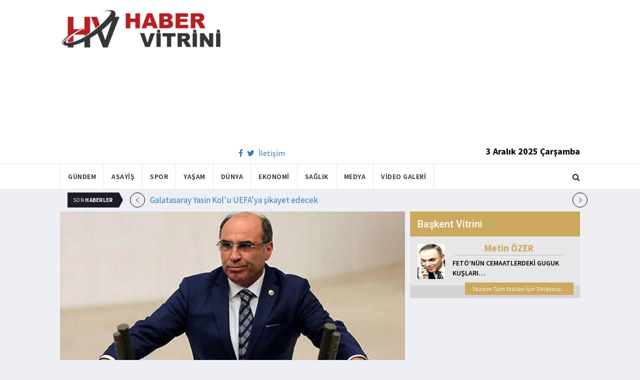

--- FILE ---
content_type: text/html; charset=utf-8
request_url: https://www.habervitrini.com/chpli-vekil-beyin-kanamasi-gecirdi/938357
body_size: 10881
content:
<!DOCTYPE html>
<html lang="tr">
<head>
    <meta charset="utf-8">
    <meta http-equiv="X-UA-Compatible" content="IE=edge">
    <meta name="viewport" content="width=device-width, initial-scale=1">
    <!-- The above 3 meta tags *must* come first in the head; any other head content must come *after* these tags -->
    <title>Habervitrini.com | CHP li vekil beyin kanaması geçirdi </title>
    <meta property="fb:pages" content="177567505669003" />
    <meta name="description" content="Milletvekili Bircan ın burada yapılan ilk tedavisinde beyin kanaması geçirdiği tespit edildi. Bircan  aynı hastanede ameliyata alındı. Hastanede bekleyen CHP Iğdır İl Başkan Yardımcısı Nazım Karadağ  doktorlardan gelecek sevindirici bir haberi beklediklerini söyledi.  " />
    <meta name="google-site-verification" content="cQ7sGhZ-qF8FYxLz0zm9JekSwcgQyka6ASWwiddA9m8" />
    <!-- Favicon and touch icons -->
    <link rel="shortcut icon" href="/assets/images/ico/favicon.png" type="image/x-icon">
    <link rel="apple-touch-icon" type="image/x-icon" href="/assets/images/ico/apple-touch-icon-57-precomposed.png">
    <link rel="apple-touch-icon" type="image/x-icon" sizes="72x72" href="/assets/images/ico/apple-touch-icon-72-precomposed.png">
    <link rel="apple-touch-icon" type="image/x-icon" sizes="114x114" href="assets/images/ico/apple-touch-icon-114-precomposed.png">
    <link rel="apple-touch-icon" type="image/x-icon" sizes="144x144" href="/assets/images/ico/apple-touch-icon-144-precomposed.png">

    <link href="https://fonts.googleapis.com/css?family=Roboto:100,100i,300,300i,400,400i,500,500i,700,700i,900,900i" rel="stylesheet" type="text/css" />
    <link href="https://fonts.googleapis.com/css?family=Source+Sans+Pro:200,200i,300,300i,400,400i,600,600i,700,700i,900,900i" rel="stylesheet" type="text/css" />
    <link href="https://fonts.googleapis.com/css?family=Cormorant+Garamond:300,300i,400,400i,500,500i,600,600i,700,700i" rel="stylesheet" type="text/css" />

    <!-- jquery ui css -->
    <link href="/assets/css/jquery-ui.min.css" rel="stylesheet" type="text/css" />
    <!-- Bootstrap -->
    <link href="/assets/css/bootstrap.min.css" rel="stylesheet" type="text/css" />
    <!--Animate css-->
    <link href="/assets/css/animate.min.css" rel="stylesheet" type="text/css" />
    <!-- Navigation css-->
    <link href="/assets/bootsnav/css/bootsnav.css" rel="stylesheet" type="text/css" />
    <!-- youtube css -->
    <link href="/assets/css/RYPP.css" rel="stylesheet" type="text/css" />
    <!-- font awesome -->
    <link href="/assets/font-awesome/css/font-awesome.min.css" rel="stylesheet" type="text/css" />
    <!-- themify-icons -->
    <link href="/assets/themify-icons/themify-icons.css" rel="stylesheet" type="text/css" />
    <!-- weather-icons -->
    <link href="/assets/weather-icons/css/weather-icons.min.css" rel="stylesheet" type="text/css" />
    <!-- flat icon -->
    <link href="/assets/css/flaticon.css" rel="stylesheet" type="text/css" />
    <!-- Important Owl stylesheet -->
    <link href="/assets/owl-carousel/owl.carousel.css" rel="stylesheet" type="text/css" />
    <!-- Default Theme -->
    <link href="/assets/owl-carousel/owl.theme.css" rel="stylesheet" type="text/css" />
    <!-- owl transitions -->
    <link href="/assets/owl-carousel/owl.transitions.css" rel="stylesheet" type="text/css" />
    <!-- style css -->
    <link href="/assets/css/style.css" rel="stylesheet" type="text/css" />
    
    
    <style>
        .img-100 {
            width: 100% !important;
        }
    </style>



    <script type='text/javascript' src='//platform-api.sharethis.com/js/sharethis.js#property=5c726029b073260011b18598&product=inline-share-buttons' async='async'></script>
    <script async src="//pagead2.googlesyndication.com/pagead/js/adsbygoogle.js"></script>

    <script>
        (function (i, s, o, g, r, a, m) {
            i['GoogleAnalyticsObject'] = r;
            i[r] = i[r] || function () {
                (i[r].q = i[r].q || []).push(arguments);
            }, i[r].l = 1 * new Date();
            a = s.createElement(o),
                m = s.getElementsByTagName(o)[0];
            a.async = 1;
            a.src = g;
            m.parentNode.insertBefore(a, m);
        })(window, document, 'script', 'https://www.google-analytics.com/analytics.js', 'ga');

        ga('create', 'UA-4769778-1', 'auto');
        ga('send', 'pageview');
    </script>

    
    
    <meta property="og:site_name" content="http://www.habervitrini.com">
    <meta property="og:url" content="http://www.habervitrini.com/chpli-vekil-beyin-kanamasi-gecirdi/938357" />
    <meta property="og:title" content="CHP'li vekil beyin kanaması geçirdi!" />
    <meta property="og:description" content="Milletvekili Bircan’ın burada yapılan ilk tedavisinde beyin kanaması geçirdiği tespit edildi. Bircan, aynı hastanede ameliyata alındı. Hastanede bekleyen CHP Iğdır İl Başkan Yardımcısı Nazım Karadağ, doktorlardan gelecek sevindirici bir haberi beklediklerini söyledi.
" />
    <meta property="og:image" content="https://img.habervitrini.com/Haber/_AnaManset/c48e33a8-2808-450a-af8e-6f132b779fe0.jpg" />

    <meta name="twitter:site" content="http://www.habervitrini.com">
    <meta name="twitter:card" content="summary">
    <meta name="twitter:creator" content="Habervitrini">
    <meta name="twitter:title" content="CHP'li vekil beyin kanaması geçirdi!">
    <meta name="twitter:description" content="Milletvekili Bircan’ın burada yapılan ilk tedavisinde beyin kanaması geçirdiği tespit edildi. Bircan, aynı hastanede ameliyata alındı. Hastanede bekleyen CHP Iğdır İl Başkan Yardımcısı Nazım Karadağ, doktorlardan gelecek sevindirici bir haberi beklediklerini söyledi.
">
    <meta name="twitter:image:src" content="https://img.habervitrini.com/Haber/_AnaManset/c48e33a8-2808-450a-af8e-6f132b779fe0.jpg">



</head>
<body>

<!-- PAGE LOADER -->
<!-- *** START PAGE HEADER SECTION *** -->


<header>
    <!-- START MIDDLE SECTION -->
    <div class="header-mid hidden-xs">
        <div class="container">
            <div class="row">
                <div class="col-sm-4">
                    <div class="logo">
                        <a href="/">
                            <img src="/assets/images/logo-tam.png" class="img-responsive" alt="Habervitrini"
                                 style="height: 82px; width: 100%;" />
                        </a>
                    </div>
                </div>
                <div class="col-sm-8">
                            <script async src="https://pagead2.googlesyndication.com/pagead/js/adsbygoogle.js"></script>
                            <!-- UstHeader -->
                            <ins class="adsbygoogle"
                                 style="display:block"
                                 data-ad-client="ca-pub-4801776783380147"
                                 data-ad-slot="6987205594"
                                 data-ad-format="auto"
                                 data-full-width-responsive="true"></ins>
                            <script>
                                (adsbygoogle = window.adsbygoogle || []).push({});
                            </script>
                    <div class="header-social-contact">
                        <a href="https://tr-tr.facebook.com/habervitrini/"><i class="fa fa-facebook"></i></a>
                        <a href="https://twitter.com/habervitrini"><i class="fa fa-twitter"></i></a>
                        <a href="#">İletişim</a>
                    </div>
                    <span class="header-date">
                        3 Aralık 2025 Çarşamba
                    </span>
                </div>
            </div>
        </div>
    </div>
    <!-- END OF /. MIDDLE SECTION -->
    <!-- START NAVIGATION -->
    <nav class="navbar navbar-default navbar-sticky navbar-mobile bootsnav">
        <!-- Start Top Search -->
        <div class="top-search">
            <div class="container">
                <div class="input-group">
                    <span class="input-group-addon"><i class="fa fa-search"></i></span>
                    <input type="text" class="form-control" placeholder="Arama...">
                    <span class="input-group-addon close-search"><i class="fa fa-times"></i></span>
                </div>
            </div>
        </div>
        <!-- End Top Search -->
        <div class="container">
            <!-- Start Atribute Navigation -->
            <div class="attr-nav">
                <ul>
                    <li class="search"><a href="#"><i class="fa fa-search"></i></a></li>
                </ul>
            </div>
            <!-- End Atribute Navigation -->
            <!-- Start Header Navigation -->
            <div class="navbar-header">
                <button type="button" class="navbar-toggle" data-toggle="collapse" data-target="#navbar-menu">
                    <i class="fa fa-bars"></i>
                </button>
                <a class="navbar-brand hidden-sm hidden-md hidden-lg" href="/"><img src="/assets/images/logo-tam.png" class="logo" alt=""></a>
            </div>
            <!-- End Header Navigation -->
            <!-- Collect the nav links, forms, and other content for toggling -->
            <div class="collapse navbar-collapse" id="navbar-menu">
                <ul class="nav navbar-nav navbar-left" data-in="" data-out="">
                    <li class="">
                        <a href="/gundem">Gündem</a>
                    </li>
                    <li class="">
                        <a href="/asayis">Asayiş</a>
                    </li>
                    <li class="">
                        <a href="/spor">Spor</a>
                    </li>
                    <li class="">
                        <a href="/yasam">Yaşam</a>
                    </li>
                    <li class="">
                        <a href="/dunya">Dünya</a>
                    </li>
                    <li class="">
                        <a href="/ekonomi">Ekonomi</a>
                    </li>
                    <li class="">
                        <a href="/saglik">Sağlık</a>
                    </li>
                    <li class="">
                        <a href="/medya">Medya</a>
                    </li>
                    <li class="">
                        <a href="/videogaleri">Video Galeri</a>
                    </li>
                </ul>
            </div><!-- /.navbar-collapse -->
        </div>
    </nav>
    <!-- END OF/. NAVIGATION -->
</header>
<!-- *** END OF /. PAGE HEADER SECTION *** -->



<div class="container" id="ads-full">

    




</div>




    <style>



        .haber-galeri {
            width: 308px;
            height: 288px;
            margin: 0 auto;
            margin-top: 20px;
        }


            .haber-galeri h6 {
                font-size: 22pt;
                text-align: center;
                color: GrayText;
                padding: 5px 0px;
                color: #af1d1d;
            }

            .haber-galeri span {
                text-align: right;
                float: right;
                color: #7f7f7f;
            }

                .haber-galeri span strong {
                    color: #af1d1d;
                }

        .galeri-prew-container {
            width: 308px;
            height: 210px;
            margin: 0 auto;
        }

            .galeri-prew-container img {
                float: left;
                margin: 2px 2px !important;
                padding: 0 !important;
                border: 5px solid #989898 !important;
                border-radius: 5px;
            }


        /* google news butonu */
        .google-news {
            display: inline-block;
            vertical-align: top
        }

            .google-news a {
                display: block;
                color: #fff;
                width: 94px;
                height: 34px;
                border: 1px solid #e3e3e3;
                border-radius: 3px;
                background: url('/assets/images/Google_News_icon.svg') no-repeat center center;
                background-size: 30%;
                background-position: left;
                text-align: right;
                line-height: 24px;
                color: black;
                font-weight: bold;
                padding: 5px;
                padding-right: 5px;
                padding-right: 10px;
                margin-top: 5px;
            }

        .soft-post-article {
            height: auto;
            overflow: hidden
        }
    </style>


    <div class="container">

        <!-- START NEWSTRICKER -->
<div class="container">
    <div class="newstricker_inner">
        <div class="trending">Son <strong>Haberler</strong></div>
        <div id="NewsTicker" class="owl-carousel owl-theme">
                <div class="item">
                    <a href="/galatasaray-yasin-kolu-uefaya-sikayet-edecek/1153810" title="Galatasaray Yasin Kol'u UEFA'ya şikayet edecek">Galatasaray Yasin Kol'u UEFA'ya şikayet edecek</a>
                </div>
                <div class="item">
                    <a href="/memur-ve-emeklinin-5-aylik-zam-orani-belli-oldu/1153806" title="Memur ve emeklinin 5 aylık zam oranı belli oldu">Memur ve emeklinin 5 aylık zam oranı belli oldu</a>
                </div>
                <div class="item">
                    <a href="/galatasaray-tff-gorusmesinde-ne-oldu-iste-yasin-kol-karari/1153809" title="Galatasaray TFF görüşmesinde ne oldu? İşte Yasin Kol kararı">Galatasaray TFF görüşmesinde ne oldu? İşte Yasin Kol kararı</a>
                </div>
                <div class="item">
                    <a href="/aralik-2025-kira-artis-orani/1153808" title="Aralık 2025 kira artış oranı ">Aralık 2025 kira artış oranı </a>
                </div>
                <div class="item">
                    <a href="/kasim-ayi-enflasyon-rakamlari-aciklandi/1153807" title="Kasım ayı enflasyon rakamları açıklandı! ">Kasım ayı enflasyon rakamları açıklandı! </a>
                </div>
                <div class="item">
                    <a href="/iste-putinle-trumpin-ekibinin-5-saatlik-gorusmede-vardiklari-anlasma/1153805" title="İşte Putin'le Trump'ın ekibinin 5 saatlik görüşmede vardıkları anlaşma">İşte Putin'le Trump'ın ekibinin 5 saatlik görüşmede vardıkları anlaşma</a>
                </div>
                <div class="item">
                    <a href="/trump-saraya-mektup-gonderdi-buyuk-bir-lider-olacaksin/1153803" title="Trump Şara'ya mektup gönderdi.. Büyük bir lider olacaksın">Trump Şara'ya mektup gönderdi.. Büyük bir lider olacaksın</a>
                </div>
                <div class="item">
                    <a href="/bahceli-barzani-krizi-buyuyor/1153802" title="Bahçeli Barzani krizi büyüyor">Bahçeli Barzani krizi büyüyor</a>
                </div>
                <div class="item">
                    <a href="/cumhuriyet-bassavciliginin-emanet-kasasindan-25-kilo-altin-ve-50-kilo-gumus-calindi/1153801" title=" Cumhuriyet Başsavcılığının emanet kasasından 25 kilo altın ve 50 kilo gümüş çalındı!"> Cumhuriyet Başsavcılığının emanet kasasından 25 kilo altın ve 50 kilo gümüş çalındı!</a>
                </div>
                <div class="item">
                    <a href="/israil-ordusu-refah-tunellerinde-bir-haftada-40tan-fazla-hamas-mensubunun-olduruldugunu-duyurdu/1153804" title="İsrail ordusu, Refah tünellerinde bir haftada 40'tan fazla Hamas mensubunun öldürüldüğünü duyurdu..">İsrail ordusu, Refah tünellerinde bir haftada 40'tan fazla Hamas mensubunun öldürüldüğünü duyurdu..</a>
                </div>
        </div>
    </div>
</div>
<!--  END OF /. NEWSTRICKER -->
        <div class="row row-m">
            <div class="col-sm-8 col-p  main-content">
                <div class="theiaStickySidebar">
                    <div class="post_details_inner">
                        <div class="post_details_block news-detail-block">
                            <figure class="social-icon">
                                <img src="https://img.habervitrini.com/Haber/_AnaManset/c48e33a8-2808-450a-af8e-6f132b779fe0.jpg" class="img-responsive" alt="" />
                            </figure>
                            <div class="news-detail-category-bar category-background-blue">
                                <div class="homepage-button">
                                    <a href="/" title="Ana Sayfaya Dön">< Ana Sayfa</a>
                                </div>
                                <span>Asayiş</span>
                                <ul class="authar-info datetime">
                                    <li>30.7.2018 13:24</li>
                                </ul>
                                <div class="clearfix"></div>
                            </div>
                            




<div class="social-icon-container">
    <div class="sharethis-inline-share-buttons"></div>
    <div class="google-news">
        <a href="https://news.google.com/publications/CAAqBwgKMPK6nAsw_sS0Aw" target="_blank" 
        rel="nofollow noopener" title="Abone Ol">Abone Ol</a>
    </div>
</div>

                            <h2>CHP'li vekil beyin kanaması geçirdi!</h2>


                            <ins class="adsbygoogle"
                             style="display:block; text-align:center;"
                             data-ad-layout="in-article"
                             data-ad-format="fluid"
                             data-ad-client="ca-pub-4801776783380147"
                             data-ad-slot="4022663772"></ins>
                            <script>
                                (adsbygoogle = window.adsbygoogle || []).push({});
                            </script>
                        <html>
<head>
	<title></title>
</head>
<body>
<p>CHP Edirne Milletvekili Erdin Bircan, kurultay &ccedil;alışmaları i&ccedil;in d&uuml;n gittiği Iğdır&rsquo;da beyin kanaması ge&ccedil;irdi.59 yaşında olan Bircan&#39;ın sağlık durumuyla ilgili hen&uuml;z bir a&ccedil;ıklama yapılmadı.</p>

<p>D&uuml;n saat 15.45&rsquo;te u&ccedil;akla&nbsp;Iğdır&rsquo;a gelen ve burada kurultay delegeleri ile g&ouml;r&uuml;şen&nbsp;Erdin Bircan, saat 23.00 sıralarında partililere, &quot;Sabah kahvaltıda buluşmak &uuml;zere&quot; dedikten sonra, oteline gitti. Bug&uuml;n sabah otele gelen partililer, inmediğini g&ouml;rd&uuml;kleri&nbsp;Bircan&rsquo;ın kaldığı odasını aradı, ancak cevap alamadı. Bunun &uuml;zerine odaya giden g&ouml;revliler,&nbsp;Bircan&rsquo;ın kapıyı a&ccedil;maması &uuml;zerine yedek anahtarla i&ccedil;eri girdi. Bircan&rsquo;ı yarı baygın bir halde yerde bulan partililer ve otel g&ouml;revlileri,&nbsp;112 Acil&rsquo;i arayarak yardım istedi. Kısa s&uuml;rede hastaneye giden sağlık ekibi, Bircan&rsquo;ı Devlet Hastanesi&rsquo;ne kaldırdı.</p>

<p>Milletvekili Bircan&rsquo;ın burada yapılan ilk tedavisinde beyin kanaması ge&ccedil;irdiği tespit edildi. Bircan, aynı hastanede ameliyata alındı. Hastanede bekleyen&nbsp;CHP Iğdır İl Başkan Yardımcısı Nazım Karadağ, doktorlardan gelecek sevindirici bir haberi beklediklerini s&ouml;yledi.</p>
<script defer src="https://static.cloudflareinsights.com/beacon.min.js/vcd15cbe7772f49c399c6a5babf22c1241717689176015" integrity="sha512-ZpsOmlRQV6y907TI0dKBHq9Md29nnaEIPlkf84rnaERnq6zvWvPUqr2ft8M1aS28oN72PdrCzSjY4U6VaAw1EQ==" data-cf-beacon='{"version":"2024.11.0","token":"08d3d7101bc943c8b167ef83856dfbeb","r":1,"server_timing":{"name":{"cfCacheStatus":true,"cfEdge":true,"cfExtPri":true,"cfL4":true,"cfOrigin":true,"cfSpeedBrain":true},"location_startswith":null}}' crossorigin="anonymous"></script>
</body>
</html>

                        Güncellenme Tarihi : 30.7.2018 13:26
                    </div>
                    <!-- Post footer -->
                    <div class="post-footer">
                            <div class="previous-news">
                                <a href="/mit-yatakta-basip-safakta-paketliyor-abdyi-sarsti/938355" title="MİT yatakta basıp şafakta paketliyor! ABD'yi sarstı"> < Önceki Haber</a>
                            </div>
                            <div class="next-news">
                                <a href="/ak-partili-milletvekilinin-aracina-saldiri/938359" title="AK Partili milletvekilinin aracına saldırı">Sonraki Haber ></a>
                            </div>

                        <div class="clearfix"></div>
                    </div>
                </div>
                <!-- Yeni Hv Reklam 3 -->
                <ins class="adsbygoogle"
                     style="display:block"
                     data-ad-client="ca-pub-4801776783380147"
                     data-ad-slot="3251727338"
                     data-ad-format="auto"
                     data-full-width-responsive="true"></ins>
                <script>
                    (adsbygoogle = window.adsbygoogle || []).push({});
                </script>

                <div class="post-inner post-inner-2" style="background: white;">
                    <!--post header-->
                    <div class="post-head">
                        <h4 class="title" style="color: black; line-height: 46px; margin-left: 10px;">
                            <strong>İLGİLİ HABERLER</strong>
                        </h4>
                    </div>
                    <!-- post body -->
                    <div class="post-body category-background-blue">
                        <div id="post-slider-2" class="owl-carousel owl-theme">

                            <!-- item one -->
                            <div class="item">
                                <div class="news-grid-2">
                                    <div class="row row-margin">
                                                <div class=" col-sm-6 col-md-6 col-padding">
                                                    <div class="grid-item">
                                                        <div class="grid-item-img">
                                                            <a href="/cocuklara-verdigi-sigara-canindan-ediyordu/1153831">
                                                                <img src="https://img.habervitrini.com/Haber/_HaberOrnek/68785545-6d34-4f4f-84c8-c27d3b9b5a9f.jpg" class="img-responsive" alt="" width="322" height="161" style="width: 322px; height: 161px; border: 5px solid white;">
                                                            </a>
                                                        </div>
                                                        <h5 style="min-height: 40px; color: white;">
                                                            <a href="/cocuklara-verdigi-sigara-canindan-ediyordu/1153831" class="title" style="color: white;">Çocuklara verdiği sigara canından ediyordu</a>
                                                        </h5>
                                                        <ul class="authar-info">
                                                            <li>3.12.2025 20:23</li>
                                                        </ul>
                                                    </div>
                                                </div>
                                                <div class=" col-sm-6 col-md-6 col-padding">
                                                    <div class="grid-item">
                                                        <div class="grid-item-img">
                                                            <a href="/yuksek-hesap-kavgasi-silahli-saldiriya-dondu/1153829">
                                                                <img src="https://img.habervitrini.com/Haber/_HaberOrnek/c931beed-a59e-4c87-959e-d76d840b484d.jpg" class="img-responsive" alt="" width="322" height="161" style="width: 322px; height: 161px; border: 5px solid white;">
                                                            </a>
                                                        </div>
                                                        <h5 style="min-height: 40px; color: white;">
                                                            <a href="/yuksek-hesap-kavgasi-silahli-saldiriya-dondu/1153829" class="title" style="color: white;">Yüksek hesap kavgası silahlı saldırıya döndü! </a>
                                                        </h5>
                                                        <ul class="authar-info">
                                                            <li>3.12.2025 20:12</li>
                                                        </ul>
                                                    </div>
                                                </div>
                                                <div class="hidden-xs col-sm-6 col-md-6 col-padding">
                                                    <div class="grid-item">
                                                        <div class="grid-item-img">
                                                            <a href="/yuzlerce-kilo-et-urunu-bos-araziye-atildi/1153827">
                                                                <img src="https://img.habervitrini.com/Haber/_HaberOrnek/9d6e84f5-bbb2-49d0-bb8a-bdf5ca5d02a3.jpg" class="img-responsive" alt="" width="322" height="161" style="width: 322px; height: 161px; border: 5px solid white;">
                                                            </a>
                                                        </div>
                                                        <h5 style="min-height: 40px; color: white;">
                                                            <a href="/yuzlerce-kilo-et-urunu-bos-araziye-atildi/1153827" class="title" style="color: white;">Yüzlerce kilo et ürünü boş araziye atıldı</a>
                                                        </h5>
                                                        <ul class="authar-info">
                                                            <li>3.12.2025 20:06</li>
                                                        </ul>
                                                    </div>
                                                </div>
                                                <div class=" col-sm-6 col-md-6 col-padding">
                                                    <div class="grid-item">
                                                        <div class="grid-item-img">
                                                            <a href="/11-kisi-1-kiz-ogrenciyi-feci-sekilde-darbetti/1153824">
                                                                <img src="https://img.habervitrini.com/Haber/_HaberOrnek/fdb92f03-0592-4b3c-bbeb-bf583aee9598.jpg" class="img-responsive" alt="" width="322" height="161" style="width: 322px; height: 161px; border: 5px solid white;">
                                                            </a>
                                                        </div>
                                                        <h5 style="min-height: 40px; color: white;">
                                                            <a href="/11-kisi-1-kiz-ogrenciyi-feci-sekilde-darbetti/1153824" class="title" style="color: white;">11 kişi 1 kız öğrenciyi feci şekilde darbetti</a>
                                                        </h5>
                                                        <ul class="authar-info">
                                                            <li>3.12.2025 17:55</li>
                                                        </ul>
                                                    </div>
                                                </div>
                                                <div class=" col-sm-6 col-md-6 col-padding">
                                                    <div class="grid-item">
                                                        <div class="grid-item-img">
                                                            <a href="/kanli-tuzagin-detaylari-ortaya-cikti/1153818">
                                                                <img src="https://img.habervitrini.com/Haber/_HaberOrnek/06770594-7f59-40e8-9e73-04481189f8fb.jpg" class="img-responsive" alt="" width="322" height="161" style="width: 322px; height: 161px; border: 5px solid white;">
                                                            </a>
                                                        </div>
                                                        <h5 style="min-height: 40px; color: white;">
                                                            <a href="/kanli-tuzagin-detaylari-ortaya-cikti/1153818" class="title" style="color: white;">Kanlı tuzağın detayları ortaya çıktı</a>
                                                        </h5>
                                                        <ul class="authar-info">
                                                            <li>3.12.2025 14:10</li>
                                                        </ul>
                                                    </div>
                                                </div>
                                                <div class="hidden-xs col-sm-6 col-md-6 col-padding">
                                                    <div class="grid-item">
                                                        <div class="grid-item-img">
                                                            <a href="/once-komsusuyla-oglunu-sonra-bedava-icki-vermeyen-isletmeciyi-oldurdu/1153815">
                                                                <img src="https://img.habervitrini.com/Haber/_HaberOrnek/b00b3fbc-c05a-401d-8a5b-d226b4fc6cc8.jpg" class="img-responsive" alt="" width="322" height="161" style="width: 322px; height: 161px; border: 5px solid white;">
                                                            </a>
                                                        </div>
                                                        <h5 style="min-height: 40px; color: white;">
                                                            <a href="/once-komsusuyla-oglunu-sonra-bedava-icki-vermeyen-isletmeciyi-oldurdu/1153815" class="title" style="color: white;">Önce komşusuyla oğlunu sonra bedava içki vermeyen işletmeciyi öldürdü</a>
                                                        </h5>
                                                        <ul class="authar-info">
                                                            <li>3.12.2025 14:00</li>
                                                        </ul>
                                                    </div>
                                                </div>

                                    </div>
                                </div>
                            </div>
                            <!-- item two -->
                            <div class="item">
                                <div class="news-grid-2">
                                    <div class="row row-margin">

                                                <div class=" col-sm-6 col-md-6 col-padding">
                                                    <div class="grid-item">
                                                        <div class="grid-item-img">
                                                            <a href="/denizlide-korkunc-cinayet-lise-ogrencisinden-sok-ifade/1153813">
                                                                <img src="https://img.habervitrini.com/Haber/_HaberOrnek/46736a7b-3216-4a36-a77e-1f39eeff43c6.jpg" class="img-responsive" alt="" width="322" height="161" style="width: 322px; height: 161px; border: 5px solid white;">
                                                            </a>
                                                        </div>
                                                        <h5 style="min-height: 40px;">
                                                            <a href="/denizlide-korkunc-cinayet-lise-ogrencisinden-sok-ifade/1153813" class="title" style="color: white;">Denizli'de korkunç cinayet! Lise öğrencisinden şok ifade</a>
                                                        </h5>
                                                        <ul class="authar-info">
                                                            <li>3.12.2025 13:51</li>
                                                        </ul>
                                                    </div>
                                                </div>
                                                <div class=" col-sm-6 col-md-6 col-padding">
                                                    <div class="grid-item">
                                                        <div class="grid-item-img">
                                                            <a href="/istanbulda-3-ilcenin-kabusu-olan-ay-grubu-cetesi-icin-harekete-gecildi/1153799">
                                                                <img src="https://img.habervitrini.com/Haber/_HaberOrnek/2adaa002-f352-4d45-9078-4dbfbbbd2fbd.jpg" class="img-responsive" alt="" width="322" height="161" style="width: 322px; height: 161px; border: 5px solid white;">
                                                            </a>
                                                        </div>
                                                        <h5 style="min-height: 40px;">
                                                            <a href="/istanbulda-3-ilcenin-kabusu-olan-ay-grubu-cetesi-icin-harekete-gecildi/1153799" class="title" style="color: white;">İstanbul'da 3 ilçenin kabusu olan 'Ay Grubu' çetesi için harekete geçildi!</a>
                                                        </h5>
                                                        <ul class="authar-info">
                                                            <li>2.12.2025 22:12</li>
                                                        </ul>
                                                    </div>
                                                </div>
                                                <div class="hidden-xs col-sm-6 col-md-6 col-padding">
                                                    <div class="grid-item">
                                                        <div class="grid-item-img">
                                                            <a href="/5-gundur-kayip-olan-15-yasindaki-cocuk-olu-bulundu/1153775">
                                                                <img src="https://img.habervitrini.com/Haber/_HaberOrnek/63852b2a-b4e3-475d-b4b3-5724194661f8.jpg" class="img-responsive" alt="" width="322" height="161" style="width: 322px; height: 161px; border: 5px solid white;">
                                                            </a>
                                                        </div>
                                                        <h5 style="min-height: 40px;">
                                                            <a href="/5-gundur-kayip-olan-15-yasindaki-cocuk-olu-bulundu/1153775" class="title" style="color: white;">5 gündür kayıp olan 15 yaşındaki çocuk ölü bulundu</a>
                                                        </h5>
                                                        <ul class="authar-info">
                                                            <li>2.12.2025 17:15</li>
                                                        </ul>
                                                    </div>
                                                </div>
                                                <div class=" col-sm-6 col-md-6 col-padding">
                                                    <div class="grid-item">
                                                        <div class="grid-item-img">
                                                            <a href="/domuz-bagli-cinayet-19-yil-sonra-aydinlatildi-ben-unuttum-siz-unutmadiniz/1153774">
                                                                <img src="https://img.habervitrini.com/Haber/_HaberOrnek/273a7a9d-fc8d-490b-b34c-5657ed152081.jpg" class="img-responsive" alt="" width="322" height="161" style="width: 322px; height: 161px; border: 5px solid white;">
                                                            </a>
                                                        </div>
                                                        <h5 style="min-height: 40px;">
                                                            <a href="/domuz-bagli-cinayet-19-yil-sonra-aydinlatildi-ben-unuttum-siz-unutmadiniz/1153774" class="title" style="color: white;">Domuz bağlı cinayet 19 yıl sonra aydınlatıldı: Ben unuttum, siz unutmadınız</a>
                                                        </h5>
                                                        <ul class="authar-info">
                                                            <li>2.12.2025 17:14</li>
                                                        </ul>
                                                    </div>
                                                </div>
                                                <div class=" col-sm-6 col-md-6 col-padding">
                                                    <div class="grid-item">
                                                        <div class="grid-item-img">
                                                            <a href="/amcasinin-4-katindaki-evinden-atlayarak-intihar-etti/1153773">
                                                                <img src="https://img.habervitrini.com/Haber/_HaberOrnek/18dd8dd0-566b-4d11-9730-d54a215a4c6a.jpg" class="img-responsive" alt="" width="322" height="161" style="width: 322px; height: 161px; border: 5px solid white;">
                                                            </a>
                                                        </div>
                                                        <h5 style="min-height: 40px;">
                                                            <a href="/amcasinin-4-katindaki-evinden-atlayarak-intihar-etti/1153773" class="title" style="color: white;">Amcasının 4. katındaki evinden atlayarak intihar etti</a>
                                                        </h5>
                                                        <ul class="authar-info">
                                                            <li>2.12.2025 17:13</li>
                                                        </ul>
                                                    </div>
                                                </div>
                                                <div class="hidden-xs col-sm-6 col-md-6 col-padding">
                                                    <div class="grid-item">
                                                        <div class="grid-item-img">
                                                            <a href="/genc-sporcu-evinde-olu-bulundu/1153772">
                                                                <img src="https://img.habervitrini.com/Haber/_HaberOrnek/8e1d9c20-157c-407d-b5a6-ae2315300112.jpg" class="img-responsive" alt="" width="322" height="161" style="width: 322px; height: 161px; border: 5px solid white;">
                                                            </a>
                                                        </div>
                                                        <h5 style="min-height: 40px;">
                                                            <a href="/genc-sporcu-evinde-olu-bulundu/1153772" class="title" style="color: white;">Genç sporcu evinde ölü bulundu</a>
                                                        </h5>
                                                        <ul class="authar-info">
                                                            <li>2.12.2025 17:05</li>
                                                        </ul>
                                                    </div>
                                                </div>

                                    </div>
                                </div>
                            </div>
                        </div>
                    </div>
                </div>


            </div>
        </div>

        <div class="col-sm-4 col-p rightSidebar">

            


<div class="capital-showcase-wrap">
    <div class="capital-showcase-header">
        <h4>Başkent Vitrini</h4>
    </div>
    <div class="capital-showcase-content">
        <div class="showcase-image-container">
            <img src="https://img.habervitrini.com/Yazar/dw432ibumetin_ozer.jpg" />
        </div>
        <div class="showcase-detail-container">
            <span class="showcase-author-name">Metin ÖZER</span>
            <a href="/yazarlar/metin-ozer/feto’nun-cemaatlerdeki-guguk-kuslari…">
                <span class="showcase-text-title">FETÖ’NÜN CEMAATLERDEKİ GUGUK KUŞLARI…</span>
            </a>
        </div>
        <div class="clearfix"></div>
    </div>
    <div class="capital-showcase-footer">
        <a href="/yazarlar/metin-ozer">Yazarın Tüm Yazıları İçin Tıklayınız...</a>
        <div class="clearfix"></div>
    </div>
</div>


            <!-- Yeni Hv Reklam 5 -->
            <ins class="adsbygoogle"
                 style="display:block"
                 data-ad-client="ca-pub-4801776783380147"
                 data-ad-slot="3667440554"
                 data-ad-format="auto"
                 data-full-width-responsive="true"></ins>

            
<div class="side-news-wrap">
        <div class="side-news-container">
            <a href="/eskiden-guvenlikci-olan-derbi-hakemi-yasin-kol-100-bin-liralik-prada-ceketi-nasil-aldi/1153826" title="Eskiden güvenlikçi olan Derbi hakemi Yasin Kol 100 bin liralık Prada ceketi nasıl aldı?">
                <img class="lazy" src="/assets/images/lazyImg.jpg" data-original="https://img.habervitrini.com/Haber/_HaberOrnek/bcd92c71-2411-489f-9fe2-217751869bdf.jpg" style=" height: 176px;" />
            </a>
        </div>
        <div class="side-news-container">
            <a href="/memur-adliyeden-25-kilo-altini-boyle-cikarmis-ailesiyle-ingiltereye-kacti/1153825" title="Memur, adliyeden 25 kilo altını böyle çıkarmış! Ailesiyle İngiltere'ye kaçtı">
                <img class="lazy" src="/assets/images/lazyImg.jpg" data-original="https://img.habervitrini.com/Haber/_HaberOrnek/270a751b-dcec-4072-bad3-f878021e9f28.jpg" style=" height: 176px;" />
            </a>
        </div>
        <div class="side-news-container">
            <a href="/iste-maasina-30-bin-tl-zam-yapilacak-kamu-gorevlileri/1153822" title="İşte maaşına 30 bin TL zam yapılacak Kamu görevlileri">
                <img class="lazy" src="/assets/images/lazyImg.jpg" data-original="https://img.habervitrini.com/Haber/_HaberOrnek/83882af4-fa1b-427d-a38c-ade3f4c7766a.jpg" style=" height: 176px;" />
            </a>
        </div>
        <div class="side-news-container">
            <a href="/f-16-vuran-kizilelma-dunyada-manset-oldu/1153821" title="F-16 vuran Kızılelma dünyada manşet oldu">
                <img class="lazy" src="/assets/images/lazyImg.jpg" data-original="https://img.habervitrini.com/Haber/_HaberOrnek/72d4994a-d8e2-4704-8107-f4877b72ddcd.jpg" style=" height: 176px;" />
            </a>
        </div>
        <div class="side-news-container">
            <a href="/chpli-baskan-baklava-kutusundaki-rusveti-savundu/1153823" title="CHP'li başkan baklava kutusundaki rüşveti savundu">
                <img class="lazy" src="/assets/images/lazyImg.jpg" data-original="https://img.habervitrini.com/Haber/_HaberOrnek/da164a9f-f1ed-407c-b14f-fa2e01e000a9.jpg" style=" height: 176px;" />
            </a>
        </div>
</div>
            

<div class="tabs-wrapper">
    <ul class="nav nav-tabs" role="tablist">
        <li role="presentation" class="active"><a href="#home" aria-controls="home" role="tab" data-toggle="tab">Çok Okunanlar</a></li>
    </ul>
    <!-- Tab panels one -->
    <div class="tab-content">
        <div role="tabpanel" class="tab-pane fade in active" id="home">

            <dir4dv class="most-viewed">
                <ul id="most-today" class="content tabs-content">
                            <li>
                                <span class="count">01</span>
                                <span class="text">
                                    <a href="/cocuklara-verdigi-sigara-canindan-ediyordu/1153831" title="Çocuklara verdiği sigara canından ediyordu">Çocuklara verdiği sigara canından ediyordu</a>
                                </span>
                            </li>
                            <li>
                                <span class="count">02</span>
                                <span class="text">
                                    <a href="/gokhan-gonul-icin-karar-cikti/1153830" title="Gökhan Gönül için karar çıktı">Gökhan Gönül için karar çıktı</a>
                                </span>
                            </li>
                            <li>
                                <span class="count">03</span>
                                <span class="text">
                                    <a href="/yuksek-hesap-kavgasi-silahli-saldiriya-dondu/1153829" title="Yüksek hesap kavgası silahlı saldırıya döndü! ">Yüksek hesap kavgası silahlı saldırıya döndü! </a>
                                </span>
                            </li>
                            <li>
                                <span class="count">04</span>
                                <span class="text">
                                    <a href="/bacagina-saplanan-bicagi-cikartip-karsisindaki-adama-sapladi/1153828" title="Bacağına saplanan bıçağı çıkartıp karşısındaki adama sapladı">Bacağına saplanan bıçağı çıkartıp karşısındaki adama sapladı</a>
                                </span>
                            </li>
                            <li>
                                <span class="count">05</span>
                                <span class="text">
                                    <a href="/yuzlerce-kilo-et-urunu-bos-araziye-atildi/1153827" title="Yüzlerce kilo et ürünü boş araziye atıldı">Yüzlerce kilo et ürünü boş araziye atıldı</a>
                                </span>
                            </li>
                            <li>
                                <span class="count">06</span>
                                <span class="text">
                                    <a href="/eskiden-guvenlikci-olan-derbi-hakemi-yasin-kol-100-bin-liralik-prada-ceketi-nasil-aldi/1153826" title="Eskiden güvenlikçi olan Derbi hakemi Yasin Kol 100 bin liralık Prada ceketi nasıl aldı?">Eskiden güvenlikçi olan Derbi hakemi Yasin Kol 100 bin liralık Prada ceketi nasıl aldı?</a>
                                </span>
                            </li>
                            <li>
                                <span class="count">07</span>
                                <span class="text">
                                    <a href="/memur-adliyeden-25-kilo-altini-boyle-cikarmis-ailesiyle-ingiltereye-kacti/1153825" title="Memur, adliyeden 25 kilo altını böyle çıkarmış! Ailesiyle İngiltere'ye kaçtı">Memur, adliyeden 25 kilo altını böyle çıkarmış! Ailesiyle İngiltere'ye kaçtı</a>
                                </span>
                            </li>
                            <li>
                                <span class="count">08</span>
                                <span class="text">
                                    <a href="/iste-maasina-30-bin-tl-zam-yapilacak-kamu-gorevlileri/1153822" title="İşte maaşına 30 bin TL zam yapılacak Kamu görevlileri">İşte maaşına 30 bin TL zam yapılacak Kamu görevlileri</a>
                                </span>
                            </li>
                            <li>
                                <span class="count">09</span>
                                <span class="text">
                                    <a href="/f-16-vuran-kizilelma-dunyada-manset-oldu/1153821" title="F-16 vuran Kızılelma dünyada manşet oldu">F-16 vuran Kızılelma dünyada manşet oldu</a>
                                </span>
                            </li>
                            <li>
                                <span class="count">10</span>
                                <span class="text">
                                    <a href="/11-kisi-1-kiz-ogrenciyi-feci-sekilde-darbetti/1153824" title="11 kişi 1 kız öğrenciyi feci şekilde darbetti">11 kişi 1 kız öğrenciyi feci şekilde darbetti</a>
                                </span>
                            </li>


                </ul>
            </dir4dv>
        </div>
        <!-- Tab panels two -->
    </div>
</div>

            
<div class="side-news-wrap">
        <div class="side-news-container">
            <a href="/erdogan-bahceliyi-hedef-alan-barzaniye-saydirdi-saygisiz/1153814" title="Erdoğan Bahçeli'yi hedef alan Barzani'ye saydırdı.. Saygısız">
                <img class="lazy" src="/assets/images/lazyImg.jpg" data-original="https://img.habervitrini.com/Haber/_HaberOrnek/c8700e33-5360-4737-855b-f26e961eb8c7.jpg" style=" height: 176px;" />
            </a>
        </div>
        <div class="side-news-container">
            <a href="/ocalan-bahceliye-darbe-olur-dedi-mi/1153820" title="Öcalan Bahçeli'ye darbe olur dedi mi">
                <img class="lazy" src="/assets/images/lazyImg.jpg" data-original="https://img.habervitrini.com/Haber/_HaberOrnek/c8ae024f-56f8-4a67-9e14-83b2369080e5.jpg" style=" height: 176px;" />
            </a>
        </div>
        <div class="side-news-container">
            <a href="/erdogan-kurt-kardesim-cellati-cok-iyi-bilir/1153812" title="Erdoğan : Kürt kardeşim cellatı çok iyi bilir">
                <img class="lazy" src="/assets/images/lazyImg.jpg" data-original="https://img.habervitrini.com/Haber/_HaberOrnek/21095615-97b8-411e-b5b8-621d14264919.jpg" style=" height: 176px;" />
            </a>
        </div>
        <div class="side-news-container">
            <a href="/memur-ve-emeklinin-5-aylik-zam-orani-belli-oldu/1153806" title="Memur ve emeklinin 5 aylık zam oranı belli oldu">
                <img class="lazy" src="/assets/images/lazyImg.jpg" data-original="https://img.habervitrini.com/Haber/_HaberOrnek/15c6fe84-7124-4872-99e8-50c8f6954fd2.jpg" style=" height: 176px;" />
            </a>
        </div>
        <div class="side-news-container">
            <a href="/galatasaray-tff-gorusmesinde-ne-oldu-iste-yasin-kol-karari/1153809" title="Galatasaray TFF görüşmesinde ne oldu? İşte Yasin Kol kararı">
                <img class="lazy" src="/assets/images/lazyImg.jpg" data-original="https://img.habervitrini.com/Haber/_HaberOrnek/bb451bf5-9452-408a-8cbe-e901a5005ea9.jpg" style=" height: 176px;" />
            </a>
        </div>
</div>
        </div>
    </div>
</div>




<!-- Admatic Scroll 300x250 Ad Code START -->
<ins data-publisher="adm-pub-142932709312" data-ad-type="Scroll" class="adm-ads-area" data-ad-network="101174525389" data-ad-sid="304" data-ad-width="300" data-ad-height="250"></ins>
<!-- Admatic Scroll 300x250 Ad Code END -->
<footer>
    <div class="container">
        <div class="row">
            <!-- START FOOTER BOX (About) -->
            <div class="col-sm-3 footer-box">
                <div class="about-inner">
                    <img src="/assets/images/logo-tam-beyaz.png" class="img-responsive" alt="" />
                    <p>
                        İntervizyon Prodüksiyon Organizasyon San.Tic.Ltd.Şti.
                    </p>
                    <ul>
                        <li><i class="ti-location-arrow"></i>Turan Güneş Bulvarı 36/12 <br />Çankaya / Ankara</li>
                        <li><i class="ti-mobile"></i>(0312) 443 06 51</li>
                        <li><i class="ti-email"></i><a href="/cdn-cgi/l/email-protection" class="__cf_email__" data-cfemail="80e9eee6efc0e8e1e2e5f2f6e9f4f2e9eee9aee3efed">[email&#160;protected]</a></li>
                    </ul>
                </div>
            </div>
            <!--  END OF /. FOOTER BOX (About) -->
            <!-- START FOOTER BOX (Twitter feeds) -->
            <div class="col-sm-3 footer-box">
                <div class="twitter-inner">
                    <h3 class="wiget-title">Sosyal Medya</h3>
                    <ul class="margin-top-60">
                        <li>
                            <a href="https://twitter.com/habervitrini" target="_blank">
                                <span><i class="ti-twitter"></i>Twitter</span>
                            </a>
                        </li>
                        <li>
                            <a href="https://tr-tr.facebook.com/habervitrini/">
                                <span><i class="ti-facebook"></i>Facebook</span>
                            </a>
                        </li>
                    </ul>
                </div>
            </div>
            <!-- END OF /. FOOTER BOX (Twitter feeds) -->
            <!-- START FOOTER BOX (Category) -->
            <div class="col-sm-3 footer-box">
                <h3 class="wiget-title">Haber Kategorileri</h3>
                <ul class="menu-services">
                    <li><a href="/gundem">Gündem</a></li>
                    <li><a href="/asayis">Asayiş</a></li>
                    <li><a href="/spor">Spor</a></li>
                    <li><a href="/yasam">Yaşam</a></li>
                    <li><a href="/dunya">Dünya</a></li>
                </ul>
                <ul class="menu-services">
                    <li><a href="/ekonomi">Ekonomi</a></li>
                    <li><a href="/saglik">Sağlık</a></li>
                    <li><a href="/medya">Medya</a></li>
                    <li><a href="/videogaleri">Video Galeri</a></li>
                </ul>
            </div>

            <div class="col-sm-3 footer-box">
                <div class="about-inner">
                    <p>
                        Metin Özer
                    </p>
                    <ul>
                        <li>
                            Sahibi ve Sorumlu Müdür</li>
                    </ul>
                </div>
            </div>
                <!-- END OF /. FOOTER BOX (Category) -->
            </div>
        </div>
</footer>
<!-- *** END OF /. FOOTER *** -->




<!-- jQuery (necessary for Bootstrap's JavaScript plugins) -->
<script data-cfasync="false" src="/cdn-cgi/scripts/5c5dd728/cloudflare-static/email-decode.min.js"></script><script src="/assets/js/jquery.min.js"></script>
<!-- jquery ui js -->
<script src="/assets/js/jquery-ui.min.js"></script>
<!-- Include all compiled plugins (below), or include individual files as needed -->
<script src="/assets/js/bootstrap.min.js"></script>
<!-- Bootsnav js -->
<script src="/assets/bootsnav/js/bootsnav.js"></script>
<!-- theia sticky sidebar -->
<script src="/assets/js/theia-sticky-sidebar.js"></script>
<!-- owl include js plugin -->
<script src="/assets/owl-carousel/owl.carousel.min.js"></script>
<!-- custom js -->
<script src="/assets/js/datetime-tr.js"></script>
<script src="/assets/js/custom.js"></script>
<script src="/node_modules/lazyload/jquery.lazyload.js"></script>

<script type="text/javascript" charset="utf-8">

    window.addEventListener("load",
        function(event) {
            setTimeout(function() {
                    $("img.lazy").trigger("sporty");
                },
                5);
        });

    $(document).ready(function() {
        $("img.lazy").lazyload({
            threshold: 2000,
            effect: "fadeIn",
            event: "sporty"
        });
    });

    (adsbygoogle = window.adsbygoogle || []).push({});
</script>

    

    <script src="/node_modules/jquery-ajax-unobtrusive/jquery.unobtrusive-ajax.js"></script>
    <script src="/node_modules/jquery-validation/dist/jquery.validate.js"></script>
    <script src="/node_modules/jquery-validation-unobtrusive/dist/jquery.validate.unobtrusive.js"></script>

    <script type="text/javascript">

        function SuccessNext() {

            var val = $('#currentPageNext').val();

            $('#currentPageNext').val(parseInt(val) + 1);
            $('#currentPagePrevious').val(parseInt(val) + 1);
            $('#current-page').html(parseInt(val) + 1);

            $('html, body').animate({
                scrollTop: $("#comment-cont").offset().top - 180
            }, 1000);

        }

        function SuccessPrevious() {

            var val = $('#currentPageNext').val();

            if (val == 1)
                val = 2;


            $('#currentPageNext').val(parseInt(val) - 1);
            $('#currentPagePrevious').val(parseInt(val) - 1);
            $('#current-page').html(parseInt(val) - 1);

            $('html, body').animate({
                scrollTop: $("#comment-cont").offset().top - 180
            }, 1000);

        }

        $('#comment-headline').on('click',
            function() {

                var visibility = $('#comment-cont').css('display');

                if (visibility == 'none') {
                    visibility = 'block';
                } else {
                    visibility = 'none';
                }
                console.log(visibility);
                $('#comment-cont').css('display', visibility);
                $('.comment-paging').css('display', visibility);

            });


        $('#post-comment-headline').on('click',
            function() {

                var visibility = $('#comment-container').css('display');

                if (visibility == 'none') {
                    visibility = 'block';
                } else {
                    visibility = 'none';
                }
                console.log(visibility);
                $('#comment-container').css('display', visibility);

            });

    </script>





    <script src="/assets/js/detec-mob-func.js"></script>






</body>
</html>


--- FILE ---
content_type: text/html; charset=utf-8
request_url: https://www.google.com/recaptcha/api2/aframe
body_size: 266
content:
<!DOCTYPE HTML><html><head><meta http-equiv="content-type" content="text/html; charset=UTF-8"></head><body><script nonce="i-BCi8zF8BQtplF4KHrncA">/** Anti-fraud and anti-abuse applications only. See google.com/recaptcha */ try{var clients={'sodar':'https://pagead2.googlesyndication.com/pagead/sodar?'};window.addEventListener("message",function(a){try{if(a.source===window.parent){var b=JSON.parse(a.data);var c=clients[b['id']];if(c){var d=document.createElement('img');d.src=c+b['params']+'&rc='+(localStorage.getItem("rc::a")?sessionStorage.getItem("rc::b"):"");window.document.body.appendChild(d);sessionStorage.setItem("rc::e",parseInt(sessionStorage.getItem("rc::e")||0)+1);localStorage.setItem("rc::h",'1764782931416');}}}catch(b){}});window.parent.postMessage("_grecaptcha_ready", "*");}catch(b){}</script></body></html>